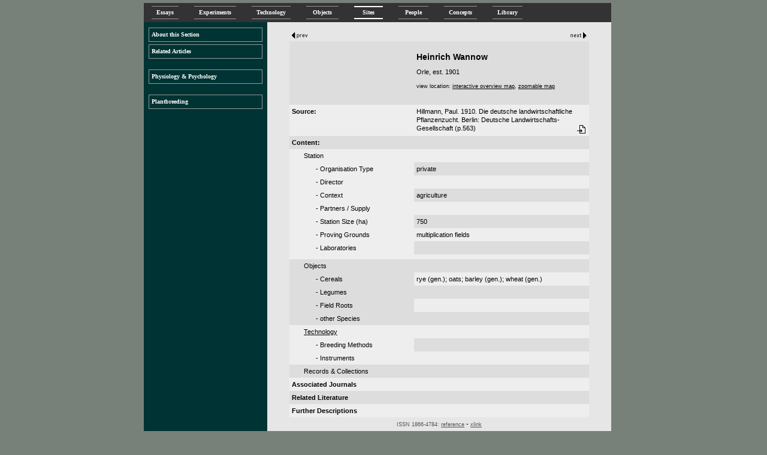

--- FILE ---
content_type: text/html; charset=utf-8
request_url: https://vlp.mpiwg-berlin.mpg.de/sites/data?id=sit344
body_size: 2891
content:
<!DOCTYPE HTML PUBLIC "-//W3C//DTD HTML 4.01 Transitional//EN"
        "http://www.w3.org/TR/html4/loose.dtd">
<html>
<head>
	<meta http-equiv="content-type" content="text/html; charset=utf-8">
	<title>VL Sites [sit344]</title>
		
	<meta http-equiv="content-language" content="en">
	<meta name="author-corporate" content="Max-Planck-Institute for the History of Science, Berlin - Germany">
	<meta name="description" content="The Virtual Laboratory - Essays and Resources on the Experimentalization of Life
			between 1800 and 1930">
	<meta name="keywords" content="19th century, life sciences, history, experiment, digital library, MPIWG">
		
	<link rel="search" type="application/opensearchdescription+xml" title="VL Library Search" href="/firefoxSearchPlugin.xml">
	
	
	<link rel="stylesheet"
       href="https://vlp.mpiwg-berlin.mpg.de/vlp.css"
       type="text/css">
	<style type="text/css">
	<!--
	@import "https://vlp.mpiwg-berlin.mpg.de/linkborder.css";
	-->
	</style>
	
	
	
	
	
	<script language="javascript" type="text/javascript">
	<!--
	function bigpicture(url,w,h){
		wMax = 750;
		hMax = 550;
		w = Math.min(Math.floor(w/2), wMax) + 25;
		h = Math.min(Math.floor(h/2), hMax) + 25;
		scrollbar = (w < wMax && h < hMax)? "no" : "yes";
		newwin = window.open(url, '', 'width=' + w + ',height=' + h 
			+ ',status=yes,resizable=yes,scrollbars=' + scrollbar);
		newwin.focus();
	}

	function switchthumb(url){
		document.images.thumbnail1.src=url;
	}
	
	function restorethumb(){
		document.images.thumbnail1.src=thumbnailoriginal;
	}
	
	function init() {
		if(typeof dl_init != "undefined") dl_init(); // library pages
		else {
			if(typeof map_init != "undefined") map_init(); // art71, ECHO imagemap
		}
	}
	//-->
	</script>
</head>

<body onload="init()">

<div id="center1" name="center1">
<!-- optional server messages -->


<!-- top navigationbar -->
<div class="navbar">
	<a href="https://vlp.mpiwg-berlin.mpg.de/essays">Essays</a>
	<a href="https://vlp.mpiwg-berlin.mpg.de/experiments">Experiments</a>
	<a href="https://vlp.mpiwg-berlin.mpg.de/technology">Technology</a>
	<a href="https://vlp.mpiwg-berlin.mpg.de/objects">&nbsp;Objects&nbsp;</a>
	<a class="hilite"
    href="https://vlp.mpiwg-berlin.mpg.de/sites">&nbsp;&nbsp;Sites&nbsp;&nbsp;</a>
	<a href="https://vlp.mpiwg-berlin.mpg.de/people">&nbsp;People&nbsp;</a>
	<a href="https://vlp.mpiwg-berlin.mpg.de/concepts">Concepts</a>
	<a href="https://vlp.mpiwg-berlin.mpg.de/library">Library</a>
</div>
<br clear="all">
	
<table class="content" border="0" cellpadding="8" cellspacing="0" width="780">
<tr>

<!-- vario bereich -->
	<td width="182" class="vario" valign="top" rowspan="2">
	<img src="https://vlp.mpiwg-berlin.mpg.de/images/space.gif"
      alt="spacer" width="182" height="1">
		
	<div class="menu">
			<a class="varioLink"
      href="https://vlp.mpiwg-berlin.mpg.de/sites/about.html">About this Section</a>
	    
			<a class="varioLink"
      href="https://vlp.mpiwg-berlin.mpg.de/sites/related.html">Related Articles</a><br>
	    
			<a class="varioLink"
      href="https://vlp.mpiwg-berlin.mpg.de/sites/physiopsycho.html">Physiology & Psychology</a><br>
	    
			<a class="varioLink"
      href="https://vlp.mpiwg-berlin.mpg.de/sites/plantbreeding.html">Plantbreeding</a>
	    
	    
		
		
	</div>
	</td>

<!-- spacer -->
	<td class="stageSpacer" width="1" rowspan="2">
		<img src="https://vlp.mpiwg-berlin.mpg.de/images/space.gif"
       height="480" width="1">
	</td>
	
	<td class="stage" valign="top">
	
	<!-- log in message -->
	 
		
<!-- content area -->
		
			
 



<!-- id requested: datasheet -->
	




		
<table border="0" cellspacing="0" cellpadding="4" width="500">

<!-- datasheet top navigation -->
	<tr>
		<td width="200">
			<a href="?id=sit265"><img src="../../images/prevd7.gif" height="16" width="32" alt="previous page" border="0"></a>
		</td>
		
		<td align="right">
			<a href="?id=sit318"><img src="../../images/nextd7.gif" height="16" width="32" alt="next page" border="0"></a>
		</td>
	</tr>
		
<!-- content -->	
	<tr class="oddRow"> 
		<!-- big thumbnail -->
		<td valign="bottom" rowspan="2" width="200">
			
			
		</td>
		<td valign="top">
			<h3>
				Heinrich Wannow
				
			</h3>
			<p>Orle, est. 1901</p>
			<p class="small">
				view location: <a href="/sites/interactiveMap.html?id=sit344"
                      title="compare with other stations">interactive overview map</a>, 
				<a href="/references?id=lit22174&amp;page=z0022table1&amp;mk=0.762/0.3026"
       title="view location on the map">zoomable map</a></p>
		</td>
	</tr>
	
	<tr class="oddRow"> 		
		<td valign="bottom">
		
			<!-- up to three small thumbs: table with one row  -->
			<table border="0" cellspacing="0" cellpadding="2">
				<tr valign="bottom">
					<td></td>
					<td></td>
					<td></td>
				</tr>
			</table>

		</td>
	</tr>
		
	<tr valign="top" class="evenRow">
		<td>
			<b>Source:</b>
		</td>
		<td>
			Hillmann, Paul. 1910. Die deutsche landwirtschaftliche Pflanzenzucht. Berlin: Deutsche Landwirtschafts-Gesellschaft (p.563)
			<a href="../references?id=lit22174&amp;page=p0563">
			<img src="../../images/pageone6.gif" height="16" width="16" align="right" alt="view the source" border="0"></a>
		</td>
	</tr>
	
	<tr valign="top" class="oddRow">
		<td colspan="2">
			<b>Content:</b>
		</td>
	</tr>
	
	<tr valign="top" class="evenRow">
		<td colspan="2"><img src="../../images/space.gif" height="1" width="20" alt="spacer" border="0">Station
		</td>
	</tr>
	
	<tr valign="top" class="evenRow">
		<td><img src="../../images/space.gif" height="1" width="40" alt="spacer" border="0">- Organisation Type
		</td>
		<td class="oddRow">private</td>
	</tr>
	
	<tr valign="top" class="evenRow">
		<td><img src="../../images/space.gif" height="1" width="40" alt="spacer" border="0">- Director
		</td>
		<td></td>
	</tr>
		
	<tr valign="top" class="evenRow">
		<td><img src="../../images/space.gif" height="1" width="40" alt="spacer" border="0">- Context
		</td>
		<td class="oddRow">agriculture</td>
	</tr>
		
	<tr valign="top" class="evenRow">
		<td><img src="../../images/space.gif" height="1" width="40" alt="spacer" border="0">- Partners / Supply
		</td>
		<td></td>
	</tr>
		
	<tr valign="top" class="evenRow">
		<td><img src="../../images/space.gif" height="1" width="40" alt="spacer" border="0">- Station Size (<span title="about 0.247 acres">ha</span>)
		</td>
		<td class="oddRow">750</td>
	</tr>
		
	<tr valign="top" class="evenRow">
		<td><img src="../../images/space.gif" height="1" width="40" alt="spacer" border="0">- Proving Grounds
		</td>
		<td>multiplication fields</td>
	</tr>
		
	<tr valign="top" class="evenRow">
		<td><img src="../../images/space.gif" height="1" width="40" alt="spacer" border="0">- Laboratories
		</td>
		<td class="oddRow"></td>
	</tr>

	<tr><td colspan="2" class="evenRow"> </td></tr>	
		
	<tr valign="top" class="oddRow">
		<td colspan="2"><img src="../../images/space.gif" height="1" width="20" alt="spacer" border="0">Objects
		</td>
	</tr>

	<tr valign="top" class="oddRow">
		<td>
			<img src="../../images/space.gif" height="1" width="40" alt="spacer" border="0">- Cereals
		</td>
		<td class="evenRow">rye (gen.); oats; barley (gen.); wheat (gen.)</td>
	</tr>
	
	<tr valign="top" class="oddRow">
		<td>
			<img src="../../images/space.gif" height="1" width="40" alt="spacer" border="0">- Legumes
		</td>
		<td></td>
	</tr>
	
	<tr valign="top" class="oddRow">
		<td>
			<img src="../../images/space.gif" height="1" width="40" alt="spacer" border="0">- Field Roots
		</td>
		<td class="evenRow"></td>
	</tr>
	
	<tr valign="top" class="oddRow">
		<td>
			<img src="../../images/space.gif" height="1" width="40" alt="spacer" border="0">- other Species
		</td>
		<td></td>
	</tr>
	
	
	<tr valign="top" class="evenRow">
		<td colspan="2">
			<img src="../../images/space.gif" height="1" width="20" alt="spacer" border="0"><a href="../technology/search">Technology</a>
		</td>
	</tr>
	
	<tr valign="top" class="evenRow">
		<td>
			<img src="../../images/space.gif" height="1" width="40" alt="spacer" border="0">- Breeding Methods
		</td>
		<td class="oddRow"></td>
	</tr>
	
	<tr valign="top" class="evenRow">
		<td>
			<img src="../../images/space.gif" height="1" width="40" alt="spacer" border="0">- Instruments
		</td>
		<td></td>
	</tr>
	
	<tr valign="top" class="oddRow">
		<td>
			<img src="../../images/space.gif" height="1" width="20" alt="spacer" border="0">Records & Collections
		</td>
		<td></td>
	</tr>
		
	<tr valign="top" class="evenRow">
		<td>
			<b>Associated Journals</b>
		</td>
		<td></td>
	</tr>
	
	<tr valign="top" class="oddRow">
		<td>
			<b>Related Literature</b>
		</td>
		<td></td>
	</tr>

	<tr valign="top" class="evenRow">
		<td> 
			<b>Further Descriptions</b>
		</td>
		<td></td>
	</tr>

<!-- reference links -->
	<tr>
		<td colspan="2" align="center">
		<span class="refLink">ISSN 1866-4784:</span> <a class="refLink" title="Use this URL to reference or link to this page." href="https://vlp.mpiwg-berlin.mpg.de/references?id=sit344" onclick="prompt('Please use this URL to reference or link to this page.', 'https://vlp.mpiwg-berlin.mpg.de/references?id=sit344');return false;">reference</a> - 
		<a class='xLink' href='#' onClick='prompt("Editors Link (internal use)", "<link ref=\"sit344\">Heinrich Wannow, 1910</link>");return false;'>xlink</a>
		

		</td>
	</tr>
	
</table>

 
 


	</td>
</tr>

<!-- optional stage navigation -->
<tr>
	<td class="stageNav" valign="bottom">&nbsp;</td>
</tr>
</table>


<!-- bottom navbar -->
<div class="navbar">
	<a href="https://vlp.mpiwg-berlin.mpg.de/">Home</a>
	<a href="https://vlp.mpiwg-berlin.mpg.de/about">About</a>
	<a href="https://vlp.mpiwg-berlin.mpg.de/sitemap">Sitemap</a>
	<a href="https://vlp.mpiwg-berlin.mpg.de/contact">&nbsp;Contact&nbsp;</a>
	<a href="https://vlp.mpiwg-berlin.mpg.de/Search">Search</a>
	<a href="https://vlp.mpiwg-berlin.mpg.de/tools">&nbsp;&nbsp;Tools&nbsp;&nbsp;</a>
	<a href="https://vlp.mpiwg-berlin.mpg.de/survey">Survey</a>
	<a href="https://vlp.mpiwg-berlin.mpg.de/users"> myLab </a>
	<a href="https://vlp.mpiwg-berlin.mpg.de/intranet">Intranet</a>
</div>
<br clear="all">
<p class="footer"><a href="http://www.mpiwg-berlin.mpg.de">Max Planck Institute for the History of Science, Berlin</a><br />
<a href="http://www.uni-regensburg.de/sprache-literatur-kultur/information-medien-sprache-kultur/index.html">Institut für Information und Medien, Sprache und Kultur (I:IMSK), Universität Regensburg</a><br />
<a href="http://www.uni-weimar.de/de/medien/professuren/theorie-medialer-welten/personen/schmidgen/">Fakultät Medien, Bauhaus-Universität Weimar</a>
</p>

</div>
</body>
</html>

